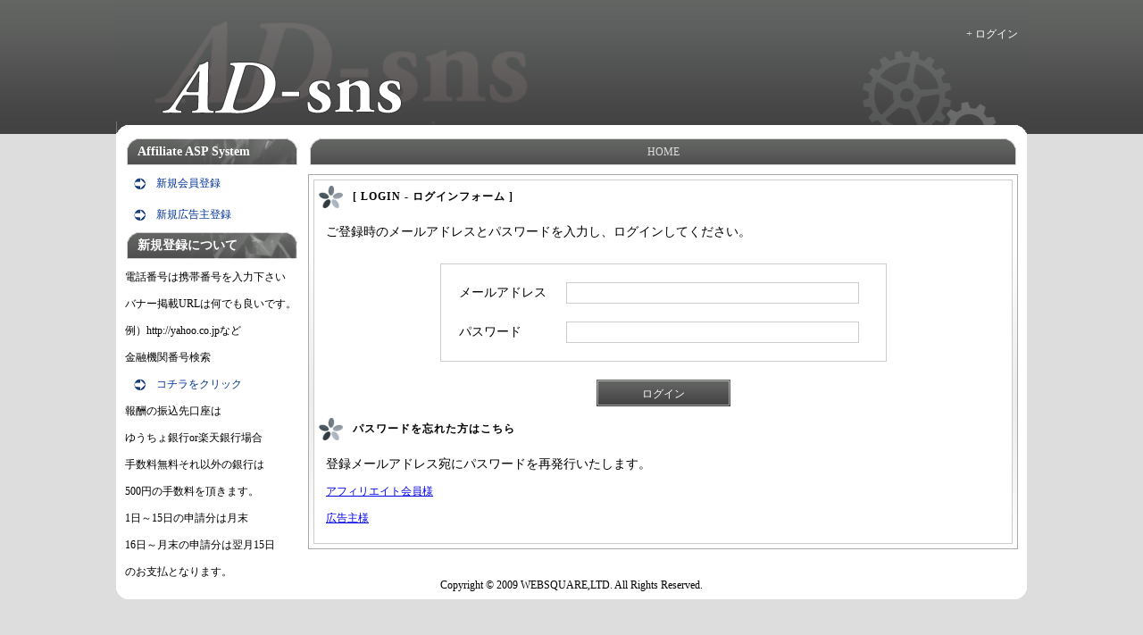

--- FILE ---
content_type: text/html; charset=Shift_JIS
request_url: https://ad-sns.com/
body_size: 1464
content:
<!DOCTYPE HTML PUBLIC "-//W3C//DTD HTML 4.01//EN"
"http://www.w3.org/TR/html4/strict.dtd">
<html lang="ja">
<head>
<meta http-equiv="Content-Type" content="text/html; charset=shift_jis">
<meta http-equiv="Content-Script-Type" content="text/javascript">
<meta http-equiv="Content-Style-Type" content="text/css">
<meta name="description" content="アフィリエイトシステム" />
<meta name="keywords" content="アフィリエイトのAD-sns" />
<link rel="stylesheet" type="text/css" href="./template/pc/css/base.css" media="all" />
<link rel="stylesheet" type="text/css" href="./template/pc/css/jquery.lightbox.css" media="all" />


<script type="text/javascript" src="./js/jquery.js"></script>
<script type="text/javascript" src="./js/jquery.selectboxes.js"></script>
<script type="text/javascript" src="./js/jquery.lightbox.js"></script>

<title>AD-sns</title>
<script type="text/javascript">
    $(function() {
        $('a[@rel*=lightbox]').lightBox();
    });
</script>
</head>
<body>
<div id="container">
<div id="contents">

<div id="header">

	<div id="home"><a href="index.php"><span>HOME</span></a></div>

	<div id="header_in">
        <ul>
        <li>+&nbsp;<a href="index.php">ログイン</a></li>
        </ul>
    </div>
</div>


<div id="side_bar">
	<div class="side_menu">
    <ul>
    <li class="title1">Affiliate ASP System</li>
    <li><a href="regist.php?type=nUser">新規会員登録</a></li>

    <li><a href="regist.php?type=cUser">新規広告主登録</a></li>

    <li class="title2">新規登録について</li>
    <li>電話番号は携帯番号を入力下さい<br>バナー掲載URLは何でも良いです。<br>例）http://yahoo.co.jpなど<br>金融機関番号検索<br><a href="http://info.ad-sns.com/" target="_blank">コチラをクリック</a>報酬の振込先口座は<br>ゆうちょ銀行or楽天銀行場合<br>手数料無料それ以外の銀行は<br>500円の手数料を頂きます。<br>1日～15日の申請分は月末<br>16日～月末の申請分は翌月15日<br>のお支払となります。</li>
    </ul>
    </div>
</div><!--side_bar_END-->

<div id="inc_side_body">

<div class="topics">HOME</div>

    <div class="login_list">
    <dl>
    <dt>[ LOGIN - ログインフォーム ]</dt>
    <dd>
    <p>ご登録時のメールアドレスとパスワードを入力し、ログインしてください。</p>
    <form action="login.php" method="post" >
        <table cellspacing="20" class="login_table" summary="ログインテーブル">
        <tr>
            <th>メールアドレス</th>
            <td><input type="text" name="mail"></td>
        </tr>
        <tr>
            <th>パスワード</th>
            <td><input type="password" name="passwd" ></td>
        </tr>
        </table>
        <div class="input_single"><input type="submit" value="ログイン" class="input_base"></div>
	</form>
    </dd>
	<dt>パスワードを忘れた方はこちら</dt>
	<dd>
		<p>登録メールアドレス宛にパスワードを再発行いたします。</p>

		<p><a href="reminder.php?type=nUser">アフィリエイト会員様</a></p>
		<p><a href="reminder.php?type=cUser">広告主様</a></p>

	</dd>
    </dl>
    </div>

</div><!--inc_side_body_END-->

<br class="clear">

</div><!--contents_END-->
<div id="footer">
<div id="footer_body">
<p id="copyright">Copyright &copy; 2009 WEBSQUARE,LTD. All Rights Reserved. </p>
</div><!--footer_body_END-->
</div><!--footer_END-->

</div><!--container_END-->
</body>
</html>


--- FILE ---
content_type: text/css
request_url: https://ad-sns.com/template/pc/css/base.css
body_size: 4198
content:
*	{
	margin: 0px;
	padding: 0px;
	font-size: 12px;
	font-weight: normal;
}

br.clear	{
	clear: both;
	visibility: hidden;
	line-height: 0px;	/* IE6 */
}

body	{
	background: #DDD url(../../../img/body_repeat.gif) repeat-x;
	height: 100%;
	min-height: 100%;
	text-align: center;	/* IE6以前のセンタリング */
}

body > #container	{ height: auto; }

div#container	{
	width: 1020px;
	background: #FFF url(../../../img/head_bg.gif) repeat-x;
	margin: 0px auto;
	position: relative;
}

div#contents	{
	width: 1000px;
	margin: 0px auto;
	text-align: left;	/* IE6以前のセンタリング-文字を左寄せに戻す */
}

div#header	{
	height: 150px;
	margin-bottom: 5px;
	position: relative;
}

div#header_in	{
	color: #FFF;
	position: absolute;
	top: 30px;
	right: 0;
}

div#home	{
	width: 195px;
	height: 40px;
	position: absolute;
	bottom: 20px;
	left: 0;
}

div#home a	{
	display: block;
	width: 195px;
	height: 40px;
}

div#home a span	{ display: none; }

div#header_bottom	{
	position: absolute;
	width: 790px;
	height: 25px;
	line-height: 25px;
	border-bottom: 1px solid #AAA;
	bottom: 25px;
	right: 0;
}

div#side_bar	{
	width: 195px;
	float: left;
}

div#inc_side_body	{
	width: 795px;
	float: right;
}

div.textbox	{
	border: 1px solid black;
}

div#footer	{
	height: 50px;
	line-height: 50px;
	background: #DDD url(../../../img/foot_bg.gif) no-repeat;
}

div#footer_body	{
	text-align: center;
}


/* ヘッダーメニュー */
div#header_in ul	{
	background: #FFF;
	list-style: none;
}

div#header_in ul li	{
	float: left;
	margin-left: 10px;
	color: #CCC;
}

div#header_in ul li a	{
	color: #FFF;
	text-decoration: none;
}

div#header_in ul li a:hover	{
	text-decoration: underline;
}

/* サイドバー */

div.side_menu ul	{
	list-style: none;
	padding-bottom: 10px;
}

div.side_menu li.title1	{
	background: url(../../../img/splite.gif) no-repeat 0px 0px;
	height: 30px;
	line-height: 30px;
	font-weight: bold;
	font-size: 14px;
	color: #FFF;
	padding-left: 14px;
}

div.side_menu li.title2	{
	background: url(../../../img/splite.gif) no-repeat 0px -30px;
	height: 30px;
	line-height: 30px;
	font-weight: bold;
	font-size: 14px;
	color: #FFF;
	padding-left: 14px;
}

div.side_menu li.title3	{
	background: url(../../../img/splite.gif) no-repeat 0px -60px;
	height: 30px;
	line-height: 30px;
	font-weight: bold;
	font-size: 14px;
	color: #FFF;
	padding-left: 14px;
}

div.side_menu li.title4	{
	background: url(../../../img/splite.gif) no-repeat 0px -90px;
	height: 30px;
	line-height: 30px;
	font-weight: bold;
	font-size: 14px;
	color: #FFF;
	padding-left: 14px;
}

div.side_menu li.title5	{
	background: url(../../../img/splite.gif) no-repeat 0px -120px;
	height: 30px;
	line-height: 30px;
	font-weight: bold;
	font-size: 14px;
	color: #FFF;
	padding-left: 14px;
}

div.side_menu li.title6	{
	background: url(../../../img/splite.gif) no-repeat 0px -150px;
	height: 30px;
	line-height: 30px;
	font-weight: bold;
	font-size: 14px;
	color: #FFF;
	padding-left: 14px;
}

div.side_menu li	{
	line-height: 30px;
	height: 30px;
	margin-bottom: 5px;
}

div.side_menu ul li a	{
	background: url(../../../img/splite.gif) no-repeat -200px -210px;
	display: block;
	height: 30px;
	padding-left: 35px;
	color: #039;
	text-decoration: none;
}

div.side_menu ul li a:hover	{
	background: url(../../../img/splite.gif) no-repeat -200px -180px;
	color: #900;
}

/* ログインテーブル */

table.login_table	{
	width: 500px;
	margin: 20px auto;
	border: 1px solid #CCC;
}

table.login_table th	{
	width: 100px;
	font-size: 14px;
}

table.login_table td input	{
	border: 1px solid #CCC;
	padding: 3px;
	font-size: 14px;
	width: 320px;
}

/* ログイン挨拶 パンくずリスト */
div.topics	{
	background: url(../../../img/splite.gif) no-repeat -200px 0px;
	height: 30px;
	line-height: 30px;
	text-align: center;
	color: #DDD;
	margin-bottom: 10px;
}

div.topics span	{
	color: #FFF;
	font-weight: bold;
}

/* インフォメーション */
div.topics_info	{
	background: url(../../../img/splite.gif) -200px -60px;
	height: 30px;
	line-height: 30px;
}	div.topics_info span	{ display: none; }

/* インフォメーション(アクセス) */
div.topics_accs	{
	background: url(../../../img/splite.gif) no-repeat -200px -300px;
	height: 30px;
	line-height: 30px;
	padding-left: 30px;
}

/* インフォメーション　リスト */

div.topics_list	{
	margin-bottom: 15px;
	border: 1px solid #AAA;
	padding: 5px;
	background: url(../../../img/glowbg.gif);
}

div.topics_list dl	{
	background: #FFF;
	border: 1px solid #CCC;
	padding: 3px;
}

div.topics_list dl dt	{
	background: url(../../../img/glowbg.gif) 0px -180px;
	border: 2px solid #FFF;
	padding: 6px 0px 6px 12px;
	font-weight: bold;
	letter-spacing: 1px;
}

div.topics_list dl dd	{
	border-top: 1px solid #AAA;
	padding: 2px 0px;
}

div.topics_list dl dd ul	{
	list-style: none;
}

div.topics_list dl dd ul li	{
	color: #000;
	height: 30px;
	line-height: 30px;
	background: url(../../../img/splite.gif) no-repeat -200px -210px;
	padding-left: 40px;
}

div.topics_list dl dd ul li a	{
	text-decoration: none;
	color: #009;
}

div.topics_list dl dd ul li a:hover	{
	text-decoration: underline;
}

div.topics_list dl dd ul li span	{
	color: #009;
	font-size: 16px;
	padding: 0px 5px;	/* IE5はspanにパッディングが無効？ */
	margin: 0px 5px;	/* IE5はspanにパッディングが無効？ */
}

div.topics_list dl dd ul li span a	{
	font-size: 16px;
}

/* 入力エラー　リスト */

div.error_list	{
	margin-bottom: 15px;
	border: 1px solid #AAA;
	padding: 5px;
	background: url(../../../img/glowbg.gif);
}

div.error_list dl	{
	background: #FFF;
	border: 1px solid #CCC;
	padding: 3px;
}

div.error_list dl dt	{
	background: url(../../../img/splite.gif) -200px -120px;
	height: 30px;
	line-height: 30px;
	padding-left: 40px;
	font-weight: bold;
	color: red;
	letter-spacing: 1px;
}

div.error_list dl dd	{
	border-top: 1px solid #AAA;
	padding: 2px 0px;
}

div.error_list dl dd p	{
	line-height: 35px;
	height: 35px;
	padding-left: 10px;
	font-size: 14px;
	color: red;
}

div.error_list dl dd ul	{
	list-style: none;
}

div.error_list dl dd ul li	{
	color: #900;
	height: 24px;
	line-height: 24px;
	background: url(../../../img/splite.gif) no-repeat -200px -184px;
	padding-left: 40px;
}

div.error_list dl dd ul li a	{
	text-decoration: none;
	color: #009;
}

div.error_list dl dd ul li a:hover	{
	text-decoration: underline;
}

/* 登録完了等　成功リスト */

div.comp_list	{
	margin-bottom: 15px;
	border: 1px solid #AAA;
	padding: 5px;
	background: url(../../../img/glowbg.gif);
}

div.comp_list dl	{
	background: #FFF;
	border: 1px solid #CCC;
	padding: 3px;
}

div.comp_list dl dt	{
	background: url(../../../img/splite.gif) -200px -300px;
	height: 30px;
	line-height: 30px;
	padding-left: 40px;
	font-weight: bold;
	color: #090;
	letter-spacing: 1px;
}

div.comp_list dl dd	{
	padding: 10px 0px;
}

div.comp_list dl dd p	{
	line-height: 30px;
	height: 30px;
	font-size: 14px;
	padding-left: 10px;
}

div.comp_list dl dd ul	{
	list-style: none;
}

div.comp_list dl dd ul li	{
	color: #090;
	height: 30px;
	line-height: 30px;
	background: url(../../../img/splite.gif) no-repeat -200px -151px;
	padding-left: 40px;
}

div.comp_list dl dd ul li a	{
	text-decoration: none;
	color: #009;
}

div.comp_list dl dd ul li a:hover	{
	text-decoration: underline;
}

/* ログイン画面　灰色リスト */

div.login_list	{
	margin-bottom: 15px;
	border: 1px solid #AAA;
	padding: 5px;
	background: url(../../../img/glowbg.gif);
}

div.login_list dl	{
	background: #FFF;
	border: 1px solid #CCC;
	padding: 3px;
}

div.login_list dl dt	{
	background: url(../../../img/splite.gif) -200px -390px;
	height: 30px;
	line-height: 30px;
	padding-left: 40px;
	font-weight: bold;
	color: #000;
	letter-spacing: 1px;
}

div.login_list dl dd	{
	padding: 10px 0px;
}

div.login_list dl dd p	{
	line-height: 30px;
	height: 30px;
	font-size: 14px;
	padding-left: 10px;
}

div.login_list dl dd ul	{
	list-style: none;
}

div.login_list dl dd ul li	{
	color: #090;
	height: 30px;
	line-height: 30px;
	background: url(../../../img/splite.gif) no-repeat -200px -151px;
	padding-left: 40px;
}

div.login_list dl dd ul li a	{
	text-decoration: none;
	color: #009;
}

div.login_list dl dd ul li a:hover	{
	text-decoration: underline;
}

/* お友達紹介等、オレンジ色のリスト */

div.orange_list	{
	margin-bottom: 15px;
	border: 1px solid #AAA;
	padding: 5px;
	background: url(../../../img/glowbg.gif);
}

div.orange_list dl	{
	background: #FFF;
	border: 1px solid #CCC;
	padding: 3px;
}

div.orange_list dl dt	{
	background: url(../../../img/splite.gif) -200px -360px;
	height: 30px;
	line-height: 30px;
	padding-left: 40px;
	font-weight: bold;
	color: #F93;
	letter-spacing: 1px;
}

div.orange_list dl dd	{
	padding: 10px 0px;
}

div.orange_list dl dd p	{
	line-height: 30px;
	padding-left: 40px;
}

div.orange_list dl dd ul	{
	list-style: none;
}

div.orange_list dl dd ul li	{
	height: 30px;
	line-height: 30px;
	background: url(../../../img/splite.gif) no-repeat -200px -271px;
	padding-left: 40px;
}

div.orange_list dl dd ul li a	{
	text-decoration: none;
	color: #009;
}

div.orange_list dl dd ul li a:hover	{
	text-decoration: underline;
}

/* バナーリスト、青色のリスト */

div.blue_list	{
	margin-bottom: 15px;
	border: 1px solid #AAA;
	padding: 5px;
	background: url(../../../img/glowbg.gif);
}

div.blue_list dl	{
	background: #FFF;
	border: 1px solid #CCC;
	padding: 3px;
}

div.blue_list dl dt	{
	background: url(../../../img/glowbg.gif) 0px -150px;
	height: 30px;
	line-height: 30px;
	padding-left: 10px;
	font-weight: bold;
	color: #009;
	letter-spacing: 1px;
}

div.blue_list dl dt a	{
	text-decoration: none;
	color: #009;
}

div.blue_list dl dt a:hover	{
	text-decoration: underline;
}

div.blue_list dl dd	{
	padding: 3px;
	border-top: 1px solid #CCC;
	background-color:#FFFFFF;
}

div.blue_list dl dd p	{
	padding-left: 40px;
}

div.blue_list dl dd ul	{
	list-style: none;
}

div.blue_list dl dd ul li	{
	height: 30px;
	line-height: 30px;
	background: url(../../../img/splite.gif) no-repeat -200px -211px;
	padding-left: 40px;
}

div.blue_list dl dd ul li a	{
	text-decoration: none;
	color: #009;
}

div.blue_list dl dd ul li a:hover	{
	text-decoration: underline;
}

/* インフォメーション　アクセスリスト検索 */

div.topics_accs_list	{
	margin-bottom: 15px;
	border: 1px solid #AAA;
	padding: 5px;
	background: url(../../../img/glowbg.gif);
}

div.topics_accs_list dl	{
	background: #FFF;
	border: 1px solid #CCC;
	padding: 3px;
}

div.topics_accs_list dl dt	{
	background: url(../../../img/glowbg.gif) 0px -180px;
	border: 2px solid #FFF;
	padding: 6px 0px 6px 12px;
	font-weight: bold;
	letter-spacing: 1px;
}

div.topics_accs_list dl dd	{
	padding: 5px 0px 5px 14px;
}

/* サーチテーブル */

div.search	{
	background: #777;
	border: 1px solid #AAA;
	padding: 5px;
	margin-bottom: 10px;
}

table.search_table	{
	width: 100%;	/* IE6以前無理 */
	color: #000;
	background: #EEE;

}

table.search_table th,
table.search_table td,
table.search_table	{
	border-collapse: collapse;
	border-bottom: 1px solid #999;
}

table.search_table	{
	border: 2px solid #666;
}

table.search_table th	{
	width: 23%;
	line-height: 30px;
	padding-left: 12px;
	background: #DDD;
	letter-spacing: 2px;
}

table.search_table td	{
	padding-left: 5px;
	line-height: 30px;
}

/* サーチ結果テーブル(アクセス) */

div.search_accs	{
	background: url(../../../img/glowbg.gif) 0px -200px;
	border: 1px solid #AAA;
	padding: 5px;
	margin-bottom: 10px;
}

table.search_accs_table	{
	width: 100%;
	background: #FFF;
}

table.search_accs_table th	{
	height: 30px;
	line-height: 30px;
	background: url(../../../img/splite.gif) no-repeat -200px -270px;
	text-indent: 30px;
	font-weight: normal;
}

table.search_accs_table,
table.search_accs_table th	{
	border-collapse: collapse;
	border: 1px solid #AAA;
}

table.search_accs_table td	{
	height: 30px;
	line-height: 30px;
	text-align: center;
	border: 1px solid #CCC;
	padding: 0 5px;
}

table.search_accs_table td a	{
	color: #009;
	text-decoration: none;
}

table.search_accs_table td a:hover	{
	text-decoration: underline;
	color: #900;
}

table.search_accs_table tr:hover	{
	background: #F5F5F5;
}

/* サーチ結果テーブル　2 */

table.search_accs_table2	{
	width: 100%;
	background: #FFF;
}

table.search_accs_table2 th	{
	width: 19%;
	height: 30px;
	line-height: 30px;
	background: url(../../../img/splite.gif) no-repeat -200px -270px;
	text-indent: 30px;
	font-weight: bold;
}

table.search_accs_table2 th.form_type	{
	width: 38%;
	height: 30px;
	line-height: 30px;
	background: url(../../../img/splite.gif) no-repeat -200px -270px;
	text-indent: 30px;
	font-weight: bold;
}

table.search_accs_table2,
table.search_accs_table2 th	{
	border-collapse: collapse;
	border: 1px solid #AAA;
}

table.search_accs_table2 td	{
	height: 30px;
	line-height: 30px;
	text-align: center;
	border: 1px solid #CCC;
}

table.search_accs_table2 td a	{
	color: #009;
	text-decoration: none;
}

table.search_accs_table2 td a:hover	{
	text-decoration: underline;
	color: #900;
}

table.search_accs_table2 tr:hover	{
	background: url(../../../img/tr_hover_bg.gif) no-repeat 0px 0px #ededed;
}

/* サーチ結果テーブル */
div.search_list	{
	background: url(../../../img/glowbg.gif) 0px -250px;
	padding: 5px;
	margin-bottom: 10px;
	color: #666;
}

div.search_list dl	{
}

div.search_list dl dt	{
	background: url(../../../img/splite.gif) no-repeat -200px -180px;
	height: 30px;
	line-height: 30px;
	padding-left: 30px;
	font-size: 12px;
	color: red;
}

div.search_list dl dt span	{
	float: right;
	margin-right: 5px;
}

div.search_list dl dt a	{
	text-decoration: none;
	font-size: 14px;
	color: #009;
}

div.search_list dl dt a:hover	{
	text-decoration: underline;
}

div.search_list dl dd	{
	padding-top: 5px;
}

table.search_list_table	{
	width: 100%;
	background: #FFF;
}

table.search_list_table th	{
	width: 20%;
	padding: 10px 0px;
	text-indent: 10px;
	vertical-align: top;
}

table.search_list_table,
table.search_list_table th,
table.search_list_table td	{
	border-collapse: collapse;
	border: 1px solid #DDD;
}

table.search_list_table td	{
	padding: 10px 0px 10px 10px;
}

table.search_list_table th span	{
	color: red;
}

/* 幅795　角丸枠 */
div.cc	{
	background: #EEE;
	margin-bottom: 10px;
}

div.cc dl	{
	background: url(../../../img/cc_bottom.gif) no-repeat bottom;
	padding-bottom: 15px;
}

div.cc dt	{
	background: url(../../../img/cc_top.gif) no-repeat top;
	height: 15px;
}	div.cc dt span	{ display: none; }

div.cc dd	{
	background: url(../../../img/cc_body.gif) repeat-y center;
	padding: 5px 10px 0px 10px;
}

/* 幅795　枠 */
div.cs	{
	background: #666;
	margin-bottom: 15px;
	padding: 10px;
}

/* 送信　リセットボタン */

div.input_single	{
	width: 150px;
	height: 30px;
	margin: 0px auto 0px auto;
}


div.input_box	{
	width: 310px;
	height: 30px;
	margin: 10px auto 0px auto;
}

div.input_box_f	{
	width: 310px;
	height: 30px;
	margin: 10px auto 10px auto;
}

input.input_base	{
	border: 0;
	width: 150px;
	height: 30px;
	line-height: 30px;
	margin: 0px !important;
	background: url(../../../img/splite.gif) no-repeat 0px -300px;
	color: #FFF;
}

input.input_base:hover	{
	border: 0;
	width: 150px;
	height: 30px;
	line-height: 30px;
	margin: 0px !important;
	background: url(../../../img/splite.gif) no-repeat 0px -330px;
	color: #FFF;
}

a.input_base	{
	width: 150px;
	height: 30px;
	line-height: 30px;
	margin: 0px auto 10px auto;
	background: url(../../../img/splite.gif) no-repeat 0px -300px;
	color: #FFF;
	display: block;
	text-align: center;
	text-decoration: none;
}

a.input_base_f	{
	width: 150px;
	height: 30px;
	line-height: 30px;
	background: url(../../../img/splite.gif) no-repeat 0px -300px;
	color: #FFF;
	display: block;
	text-align: center;
	text-decoration: none;
	float: left;
	margin-right: 5px;
}

a.input_base_f:hover,
a.input_base:hover	{
	background: url(../../../img/splite.gif) no-repeat 0px -330px;
}

/* ページャー */

div.pager_info	{
	
}

div.pager_info p	{
	height: 25px;
}

div.pager_info p span	{
	height: 25px;
	line-height: 25px;
	padding: 0px 10px;
	font-weight: bold;
}


div.pager	{
	padding: 10px 0px 20px 0px;
}

p.pagination	{
	height: 25px;
}

p.pagination span	{
	display: block;
	float: left;
	width: 25px;
	height: 25px;
	line-height: 25px;
	text-align: center;
	margin-right: 5px;
	border: 1px solid #AAA;;
}

p.pagination span.previous	{
	display: block;
	float: left;
	width: 120px;
	height: 25px;
	line-height: 25px;
	background: #EEE;
}

p.pagination span.previous a	{
	text-decoration: none;
	display: block;
	width: 120px;
	height: 25px;
	color: #000;
}

p.pagination span.next	{
	display: block;
	float: left;
	width: 120px;
	height: 25px;
	line-height: 25px;
	background: #EEE;
}

p.pagination span.next a	{
	text-decoration: none;
	display: block;
	width: 120px;
	height: 25px;
	color: #000;
}

p.pagination span.active	{
	background: #888;
	color: #FFF;
	font-weight: bold;
}

p.pagination span a	{
	text-decoration: none;
	display: block;
	width: 25px;
	height: 25px;
	color: #000;
}

p.pagination span a:hover	{
	background: #666;
	color: #FFF;
	font-weight: bold;
}


/*  */
input	{
	margin-right: 3px;
	padding: 1px;
}
option	{
	padding: 0px 3px;
}

textarea.url	{
	width: 600px;
	height: 2em;
	line-height: 2em;
	text-indent: 5px;
	border: 0;
	border: 1px solid #CCC;
	color: #009;
}

textarea.info_url	{
	width: 600px;
	height: 25px;
	border: 0;
	border: 1px solid #CCC;
	color: #009;
	padding: 3px;
}

textarea.textarea	{
	width: 95%;
	height: 50px;
	color: #000;
	padding: 3px;
}

/*
	追加
*/

.fee	{ background: #FEE !important; }
.ffe	{ background: #FFE !important; }
.efe	{ background: #EFE !important; }
.eff	{ background: #EFF !important; }
.red	{ color: red !important; }
.bold	{ font-weight: bold; font-size: 14px; }
span.num	{ font-size: 14px; color: #000; }
span.num a	{ font-size: 14px; }

.t_right	{ text-align: right !important; }
.t_left		{ text-align: left !important; }
p.right	{ text-align: right; margin-right: 5px; }
.center	{ text-align: center !important; }
.mb5	{ margin-bottom: 5px !important; }
.mb10	{ margin-bottom: 10px !important; }
.i_right input	{ text-align: right; }
.p10	{ padding: 10px; }

span.info	{
	display: block;
	color: #070;
	margin-top: 5px;
	font-size: 10px;
	letter-spacing: 1px;
}

div.in_clip	{
	margin: 10px 10px 5px 0;
	padding: 5px;
	background: #F5F5F5;
	color: #555;
}

div.list_in	{
	padding: 10px;
}

div.list_in div.code_area	{ margin-bottom: 10px; background: #F5F5F5; padding: 5px; }

div.list_in p	{
	line-height: 150%;
}

/* common talbe */

div.common_black	{
	background: #555;
	border: 1px solid #CCC;
	padding: 5px;
}

table.common_table_black	{
	width: 100%;	/* IE6以前無理 */
	color: #555;
	background: #EEE;
}

table.common_table_black th,
table.common_table_black td,
table.common_table_black	{
	border-collapse: collapse;
	border: 1px solid #BBB;
}

table.common_table_black	{
	border: 2px solid #FFF;
}

table.common_table_black th	{
	line-height: 30px;
	padding-left: 12px;
	background: #FFF;
}

table.common_table_black th.common_info	{
	background: #555;
	color: #EEE;
}

table.common_table_black td	{
	padding: 5px 0;
	padding-left: 5px;
	background: #FFF;
}

/* pay talbe */

div.pay_list	{
	background: url(../../../img/glowbg.gif) 0 -150px;
	border: 1px solid #CCC;
	padding: 5px;
	margin-bottom: 15px;
}

table.pay_table	{
	width: 100%;	/* IE6以前無理 */
}

table.pay_table th,
table.pay_table td,
table.pay_table	{
	border-collapse: collapse;
	border: 1px solid #777;
	vertical-align: top;
}

table.pay_table	{
	border: 2px solid #999;
}

table.pay_table th	{
	line-height: 30px;
	padding-left: 12px;
	background: #555;
	color: #FFF;
}

table.pay_table th a	{
	color: #daf;
}


table.pay_table th.regist	{
	text-align: center;
	background: #666;
	color: #FFF;
}

table.pay_table th.common_info	{
	background: #DDD;
	color: #EEE;
}

table.pay_table td	{
	line-height: 22px;
	padding: 5px 5px 3px;
	background: #F5F5F5;
	color: #555;
}

table.pay_table td label 	{
	color: #070;
}

table.pay_table td input 	{
	color: #700;
}

table.pay_table td input.normal 	{
	color: #000;
}

table.pay_table td a	{
	color: #039;
	text-decoration: none;
}

table.pay_table td a:hover	{
	text-decoration: underline;
}

table.pay_table td div.pay_info	{
	background: #FFF;
	border-bottom: 1px solid #CCC;
	color: #000;
	font-size: 10px;
	letter-spacing: 1px;
	margin: 0 0 5px 0;
	text-align: center;
}

/* adwares table */

div.as	{
	background: #F5F5F5;
	padding: 10px;
	border: 1px solid #CCC;
	margin-bottom: 15px;
}

div.adwares_list	{
	border: 1px solid #CCC;
	padding: 10px 10px 20px;
	background: #FFF;
	margin-top: 5px;
}

table.adwares_list_table	{
	width: 100%;	/* IE6以前無理 */
	color: #555;
	background: #FFF;
}

table.adwares_list_table th,
table.adwares_list_table td,
table.adwares_list_table	{
	border-collapse: collapse;
	border: 1px solid #DDD;
	padding: 3px 5px;
	vertical-align: top;
}

table.adwares_list_table	{

}

table.adwares_list_table th	{
	text-align: right;
	color: #888;
}

table.adwares_list_table th.list_head	{
	text-align: right;
	color: #000;
	padding: 5px 5px 3px 5px;
	background: #DDD;
}

table.adwares_list_table th.common_info	{

}

table.adwares_list_table td	{
	color: #000;
}

div.ad_image	{
	width: 585px;
	overflow: hidden;
}

/* calendar
---------------------------------------*/
div.calendar	{
	padding: 10px;
}

div.calendar a	{
	color: #039;
}

div.calendar a:hover	{
	text-decoration: none;
}

div.calendar_go	{
	background: #eee;
	line-height: 30px;
	text-align: center;
	font-size: 14px;
	margin: 0 0 10px 0;
}

div.calendar_back	{
	background: #eee;
	line-height: 30px;
	text-align: center;
}

table.calendar	{
	width: 100%;
	margin: 0 0 10px 0;
	table-layout: fixed;
}

table.calendar,
table.calendar th,
table.calendar td	{
	border-collapse: collapse;
	border: 1px solid #CCC;
}

table.calendar th	{
	background: url(../../../img/250grad.gif) repeat-x top;
	color: #555;
	text-align: left;
	padding: 5px;
	border-bottom: 1px solid #FFF;
}

table.calendar td	{
	background: url(../../../img/250grad3.gif) no-repeat bottom right;
	line-height: 150%;
	text-align: right;
	padding: 15px 5px 5px 5px;
}

table.calendar th.calendar_day	{
	font-size: 10px;
	color: #555;
}

table.calendar td.tier_cnt	{
	padding: 5px;
	line-height: 125%;
	font-size: 12px;
	color: #888;
}

table.calendar td div.tier_cnt	{
	border-bottom: 1px dashed #AAA;
	margin: 0 0 3px 0;
	padding: 0 0 3px 0;
}

table.calendar td.tier_cnt span	{
	color: #000;
	margin: 0 2px 0 0;
}

/* 平日 */
table.calendar th.day	{
	background: #DDD;
	color: #000;
}

/* 土曜 */
table.calendar th.day_sat	{
	color: blue;
	background: #DDD;
}

/* 日曜 */
table.calendar th.day_sun	{
	color: red;
	background: #DDD;
}

/* super_user */

div#super_user	{
	position: absolute;
	left: 10px;
	top: 40px;
	z-index: 100;
}

div#super_user ul	{
	list-style: none;
}

div#super_user ul li	{
}

div#super_user ul li a	{
	display: block;
	height: 24px;
	width: 120px;
	background: #FFF;
	color: #000;
	line-height: 24px;
	border: 1px solid #000;
}

div#super_user ul li a:hover	{
	background: #DDD;
	text-decoration: none;
}

tr.validate td div.error_list {
	background:none;
	border:0px;
	margin-bottom:0px;
	padding:0px;
}
tr.validate td {
	background:none repeat scroll 0 0 #FFEEEE !important;
}
tr.validate td div.error_list dl dd	{
	border-top:none;
	padding:0px 0;
}
tr.validate td div.error_list dl dd ul li	{
	background:none;
	color: #F00;
	padding: 0 0 0 5px;
	margin: 5px 0 0 0;
	border-left: 5px solid red;
	height: 16px;
	line-height: 16px;
}

tr.validate td div.error_list dl {
background:none;
border:0px;
padding:0px;
}